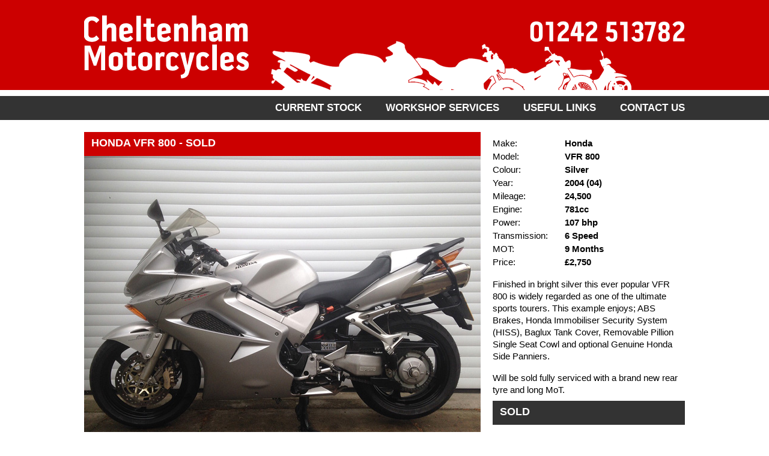

--- FILE ---
content_type: text/html
request_url: http://cheltenhammotorcycles.co.uk/detail.asp?id=8
body_size: 2597
content:
<!DOCTYPE html PUBLIC "-//W3C//DTD XHTML 1.0 Transitional//EN" "http://www.w3.org/TR/xhtml1/DTD/xhtml1-transitional.dtd">
<html xmlns="http://www.w3.org/1999/xhtml">
<head>
<meta http-equiv="Content-Type" content="text/html; charset=utf-8" />

<title>Cheltenham Motorcycles - Honda&nbsp;VFR 800 For Sale</title>
<meta name="description" content="2004 (04)&nbsp;Honda&nbsp;VFR 800 For Sale with 9 Months MOT. This Silver&nbsp;Honda&nbsp;VFR 800 features a 781 engine, 6 Speed with 107. This Vehicle is HPI clear." /> 
<meta name="keywords" content="Used Motorcycles, Used Motorbikes, Secondhand, Motorcycle, Motorbike, Service, Cheltenham, Gloucester, Honda, Kawasaki, Suzuki, Yamaha, Triumph, BMW, Aprilia, Honda&nbsp;VFR 800, 6 Speed, 107, 781" /> 
<meta name="google-site-verification" content="R70U51R10Mmdfm9eqejPQ2IkgjGBCYa_ubyP86IG_ug" />

<link rel="stylesheet" type="text/css" href="css/style.css" />
<link rel="stylesheet" type="text/css" href="css/colorbox.css" />
<link rel="stylesheet" type="text/css" href="js/rte.css" />
<link rel="shortcut icon" type="image/x-icon" href="/favicon.ico" />

<script language="javascript" type="text/javascript" src="js/jquery-1.4.2.min.js"></script>

<!--[if lte IE 6]>
<script src="js/DD_belatedPNG.js"></script>
<script>
  DD_belatedPNG.fix('#cont, #header,#cont_foot, .comingsoon, img');
</script>
<![endif]--> 

</head>

<body>
<div id="frame">
	<div id="cont">
    
    	<div id="header">
        	<a href="index.asp" id="headerlink"></a>
            <div id="nav">
    <ul>
		<li><a href="contact.asp">Contact Us</a></li>
        <li><a href="links.asp">Useful Links</a></li>
        <li><a href="workshop.asp">Workshop Services</a></li>
        <li><a href="stock.asp">Current Stock</a></li>
        
        <li><a href="index.asp">Home</a></li>
		
    </ul>
</div>
            
               
        </div>
        


<script language="javascript" type="text/javascript" src="js/jquery.colorbox-min.js"></script>

       
        
        <div id="content">
        
        
        <div id="maincontent" style="overflow:hidden; width:680px; margin-right:0px;">
        	<div class="carheader" style="width:660px;"><h2>Honda&nbsp;VFR 800 - SOLD</h2></div>
            
            
        	<a class="largecar" rel="group1" href="images/vehicles/main/8/pic01.jpg"><img src="images/vehicles/main_sm/8/pic01.jpg" alt="" border="0" width="660" /></a>
            <br />
            
            <script language="Javascript" type="text/javascript">



$(document).ready(function() {

  $('.largecar').colorbox({transition:'elastic', speed:500});
  $('.smallimg').colorbox({transition:'elastic', speed:500});
  		$(".goldbox").colorbox({width:"800px", inline:true, href:"#goldbox"});
		$(".silverbox").colorbox({width:"800px", inline:true, href:"#silverbox"});
		$(".bronzebox").colorbox({width:"800px", inline:true, href:"#bronzebox"});
		$(".platinumbox").colorbox({width:"800px", inline:true, href:"#platinumbox"});
	});
</script>
            

               
                            
							
                            
							<a class="smallimg" rel="group1" href="images/vehicles/main/8/pic02.jpg"><img src="images/vehicles/thumbs_sm/8/pic02.jpg" alt="pic02.jpg" border="0" style="float:left; margin:20px 20px 0px 0px;" /></a>
							
                            
							<a class="smallimg" rel="group1" href="images/vehicles/main/8/pic03.jpg"><img src="images/vehicles/thumbs_sm/8/pic03.jpg" alt="pic03.jpg" border="0" style="float:left; margin:20px 20px 0px 0px;" /></a>
							
                            
							<a class="smallimg" rel="group1" href="images/vehicles/main/8/pic04.jpg"><img src="images/vehicles/thumbs_sm/8/pic04.jpg" alt="pic04.jpg" border="0" style="float:left; margin:20px 20px 0px 0px;" /></a>
							
                            
							<a class="smallimg" rel="group1" href="images/vehicles/main/8/pic05.jpg"><img src="images/vehicles/thumbs_sm/8/pic05.jpg" alt="pic05.jpg" border="0" style="float:left; margin:20px 20px 0px 0px;" /></a>
							
                            
							<a class="smallimg" rel="group1" href="images/vehicles/main/8/pic06.jpg"><img src="images/vehicles/thumbs_sm/8/pic06.jpg" alt="pic06.jpg" border="0" style="float:left; margin:20px 20px 0px 0px;" /></a>
							
                            
							<a class="smallimg" rel="group1" href="images/vehicles/main/8/pic07.jpg"><img src="images/vehicles/thumbs_sm/8/pic07.jpg" alt="pic07.jpg" border="0" style="float:left; margin:20px 20px 0px 0px;" /></a>
							
                            
							<a class="smallimg" rel="group1" href="images/vehicles/main/8/pic08.jpg"><img src="images/vehicles/thumbs_sm/8/pic08.jpg" alt="pic08.jpg" border="0" style="float:left; margin:20px 20px 0px 0px;" /></a>
							
                            
							<a class="smallimg" rel="group1" href="images/vehicles/main/8/pic09.jpg"><img src="images/vehicles/thumbs_sm/8/pic09.jpg" alt="pic09.jpg" border="0" style="float:left; margin:20px 20px 0px 0px;" /></a>
							
                            
							<a class="smallimg" rel="group1" href="images/vehicles/main/8/pic10.jpg"><img src="images/vehicles/thumbs_sm/8/pic10.jpg" alt="pic10.jpg" border="0" style="float:left; margin:20px 20px 0px 0px;" /></a>
							
                            
							<a class="smallimg" rel="group1" href="images/vehicles/main/8/pic11.jpg"><img src="images/vehicles/thumbs_sm/8/pic11.jpg" alt="pic11.jpg" border="0" style="float:left; margin:20px 20px 0px 0px;" /></a>
							
                            
							<a class="smallimg" rel="group1" href="images/vehicles/main/8/pic12.jpg"><img src="images/vehicles/thumbs_sm/8/pic12.jpg" alt="pic12.jpg" border="0" style="float:left; margin:20px 20px 0px 0px;" /></a>
							
            
			
			
            
            </div>
            
            
       
        
        
         
        
        
        
        
        <!--  FOR SALE CAR -->
            
            <div class="details">
            
            <table cellpadding="0" cellspacing="0" style="margin:8px 0px; line-height:22px;">
                	<tr>
                    	<td width="120">Make:</td><th>Honda</th>
                    </tr>
                	<tr>
                    	<td>Model:</td><th>VFR 800</th>
                    </tr>
                	<tr>
                    	<td>Colour:</td><th>Silver</th>
                    </tr>
                	<tr>
                    	<td>Year:</td><th>2004 (04)</th>
                    </tr>
                	<tr>
                    	<td>Mileage:</td><th>24,500</th>
                    </tr>
                    <tr>
                    	<td>Engine:</td><th>781cc</th>
                    </tr>
                	<tr>
                    	<td>Power:</td><th>107 bhp</th>
                    </tr>
                	
                    <tr>
                    	<td>Transmission:</td><th>6 Speed</th>
                    </tr>
                    <tr>
                    	<td>MOT:</td><th>9 Months</th>
                    </tr>
                	
                    <tr>
                    	<td>Price:</td><th>&pound;2,750</th>
                    </tr>
                	
                </table>
                
            <p>Finished in bright silver this ever popular VFR 800 is widely regarded as one of the ultimate sports tourers. This example enjoys;  ABS Brakes, Honda Immobiliser  Security System (HISS),  Baglux Tank Cover, Removable Pillion Single Seat Cowl and optional Genuine Honda Side Panniers. </p><p>Will be sold fully serviced with a brand new rear tyre and long MoT.</p>
            <div class="carfooter">
            <h2>Sold</h2>
            </div>
            
 		
		
        
		
</div>

       
        
         </div>
        


            </div>
      
        
    </div>
    <br clear="all" />
        
        

<div id="copybg">
    <div id="copy">
		    <div class="copytitle"><h2>Need to sell your bike? Contact us about our hassle free 'Sale or Return' service!</h2></div>
        	<div class="copysq">
            	<p>
                	<b>Cheltenham Motorcycles</b><br />
	                Brunswick Street<br />
    	            Cheltenham<br />
        	        GL50 4DD<br style="margin-bottom:10px;" />
                    <b>Tel:</b> 01242 513782<br />
                    <b>Mob:</b> 07500 182124<br />
                    <a href="mailto:sales@cheltenhammotorcycles.co.uk">sales@cheltenhammotorcycles.co.uk</a><br />
                </p>
            </div>
        	<div class="copysq">
            	<p>
                
                
                </p>
            </div>
        	<div class="copyend">
            	<p>
                	<a href="index.asp">Home</a>&nbsp;|&nbsp;
                    <a href="stock.asp">Current Stock</a>&nbsp;|&nbsp;
                    <a href="workshop.asp">Workshop Services</a>&nbsp;|&nbsp;
                    <a href="links.asp">Useful Links</a>&nbsp;|&nbsp;
                    <a href="contact.asp">Contact Us</a>
                </p>
            	<p>&copy; 2026 Cheltenham Motorcycles All Rights Reserved<br />
                <br />
                website created by <a href="http://www.jmcreative.co.uk" target="_blank">JM Creative</a><br />
				<a href="?login=1">Login</a></p>
            </div>
            <br clear="all" />
     </div>
     </div>
</div>
</body>
</html>

--- FILE ---
content_type: text/css
request_url: http://cheltenhammotorcycles.co.uk/css/style.css
body_size: 18015
content:
@charset "utf-8";
/* CSS Document */

* {
margin:0px;
padding:0px;
}

body {
background:url(../images/header_bg.png) top left repeat-x #FFFFFF;
text-align:center;
color:#000;
font-size:15px;
line-height:22px;
font-family: Century Gothic,CenturyGothic,AppleGothic,sans-serif;
}

a {
color:#c12123;
text-decoration:none;
font-weight:bold;
}

a:hover {
color:#000000;
}

th {
text-align:left;
}

#frame {
margin:auto;
text-align:left;
width:1000px;
}

#cont {
width:1000px;
float:left;
overflow:hidden;
/*margin-bottom:25px;
background:url(../images/cont_bg.png) top left no-repeat;*/
}

#cont_foot {
width:1000px;
float:left;
height:1px;
background:url(../images/cont_bg_foot.png) top left no-repeat;
}

* html #cont_foot {
margin-bottom:-17px;
}

#header {
height:220px;
width:1000px;
float:left;
background:url(../images/header_bikes.png) top left no-repeat;
}

#headerlink {
height:155px;
width:1000px;
display:block;
border:0px;
float:left;
}

#twitface {
height:50px;
width:150px;
float:left;
margin-left:34px;
}

* html #twitface {
margin-left:17px;
}

#twit a {
height:33px;
width:33px;
display:block;
float:left;
margin:9px 9px 0px 0px;
background:url(../images/twitter.png) top left no-repeat;
}

#face a {
height:33px;
width:33px;
display:block;
float:left;
margin:9px 9px 0px 0px;
background:url(../images/fbook.png) top left no-repeat;
}

#google a {
height:33px;
width:33px;
display:block;
float:left;
margin:9px 9px 0px 0px;
background:url(../images/google.png) top left no-repeat;
}

#twit a:hover, #face a:hover, #google a:hover {
background-position:bottom left;
}

#nav {
width:800px;
float:right;
line-height:50px;
text-align:right;
color:#FFFFFF;
}

* html #nav {
margin-right:0px;
}

#nav ul {
list-style:none;
}

* html #nav ul {
margin-right:-30px;
}

#nav ul li {
margin-left:40px;
float:right;
text-transform:uppercase;
}

* html #nav ul li {
margin-right:20px;
}

#nav ul li a {
color:#FFFFFF;
text-decoration:none;
font-weight:bold;
font-family: Century Gothic,CenturyGothic,AppleGothic,sans-serif;
font-size:17px;
}

#nav ul li a:hover {
color:#ccc;
}

#content {
float:left;
width:1040px;
}

* html #content {
margin-left:25px;
}

.third {
width:320px;
margin:0px 20px 20px 0px;
float:left;
text-align:left;
}

.third p {
line-height:20px;
margin:8px 0px;
float:left;
}

.car {
width:320px;
margin:0px 20px 20px 0px;
float:left;
text-align:left;
background-color:#efecec;
overflow:hidden;
}

.details {
width:320px;
margin:0px 0px 20px 0px;
float:left;
text-align:left;
overflow:hidden;
}

.details p {
line-height:20px;
margin:8px 0px;
float:left;
}


.car p {
line-height:20px;
margin:8px;
float:left;
}

.car img {
float:left;
}

.carheader {
height:40px;
width:320px;
float:left;
background-color:#cc0000;
line-height:37px;
color:#FFFFFF;
}

.carheader h2 {
color:#FFFFFF;
text-decoration:none;
font-weight:bold;
font-family: Century Gothic,CenturyGothic,AppleGothic,sans-serif;
font-size:18px;
text-transform:uppercase;
margin-left:12px;
}

.carheader h2 a {
color:#FFFFFF;
text-decoration:none;
}

.carheader h2 a:hover {
color:#CCC;
}

.carheader span {
color:#FFFFFF;
text-decoration:none;
font-weight:bold;
font-family: Century Gothic,CenturyGothic,AppleGothic,sans-serif;
font-size:18px;
text-transform:uppercase;
margin-right:12px;
text-align:right;
margin-top:-37px;
float:right;
}

.carfooter {
height:40px;
width:320px;
float:left;
background-color:#333333;
line-height:37px;
color:#FFFFFF;
}

.carfooter h2 {
color:#FFFFFF;
text-decoration:none;
font-weight:bold;
font-family: Century Gothic,CenturyGothic,AppleGothic,sans-serif;
font-size:18px;
text-transform:uppercase;
margin-left:12px;
}

.carfooter h2 a {
color:#FFFFFF;
text-decoration:none;
}

.carfooter h2 a:hover {
color:#CCC;
}

.carfooter span {
color:#FFFFFF;
text-decoration:none;
font-weight:bold;
font-family: Century Gothic,CenturyGothic,AppleGothic,sans-serif;
font-size:15px;
text-transform:uppercase;
margin-right:12px;
font-style:italic;
text-align:right;
margin-top:-37px;
float:right;
}

.carheader_trade {
height:37px;
width:435px;
border-bottom:1px solid #000;
float:left;
background:url(../images/car_header_trade2.png) top left no-repeat #b33233;
line-height:37px;
color:#FFFFFF;
}

.carheader_trade h2 {
color:#FFF;
text-decoration:none;
font-weight:bold;
font-family: Century Gothic,CenturyGothic,AppleGothic,sans-serif;
font-size:15px;
text-transform:uppercase;
margin-left:12px;
font-style:italic;
}

.carheader_trade h2 a {
color:#FFF;
text-decoration:none;
}

.carheader_trade h2 a:hover {
color:#CCC;
}

.carheader_trade span {
color:#000;
text-decoration:none;
font-weight:bold;
font-family: Century Gothic,CenturyGothic,AppleGothic,sans-serif;
font-size:15px;
text-transform:uppercase;
margin-right:12px;
font-style:italic;
text-align:right;
margin-top:-37px;
float:right;
}

.trade_header {
height:37px;
width:899px;
border:1px solid #000;
float:left;
background:url(../images/trade_header.png) top left no-repeat #b33233;
line-height:37px;
color:#FFFFFF;
margin-bottom:25px;
}

.trade_header h2 {
color:#FFF;
text-decoration:none;
font-weight:bold;
font-family: Century Gothic,CenturyGothic,AppleGothic,sans-serif;
font-size:15px;
margin-left:12px;
font-style:italic;
}

#sellyourcar {
width:899px;
background:url(../images/sellyourcar.jpg) top left no-repeat #e5e5e5;
float:left;
padding-top:35px;
margin:-25px 0px 25px 0px;
color:#666;
padding-bottom:10px;
border-bottom:1px solid #000000;
}

#fullwidth {
width:1000px;
float:left;
margin:0px 0px 20px 0px;
color:#000;
}

#fullwidth p {
margin:8px 0px;
}

#maincontent {
width:660px;
float:left;
margin:0px 20px 20px 0px;
color:#000;
}

#maincontent p {
margin:8px 0px;
}


#maincontent ul {
list-style-position:inside;
}

#maincontent table { margin:0px 0px; line-height:22px; }


#maincontent .third {
width:320px;
float:left;
margin:0px 0px 20px 0px;
color:#000;
}


#aboutgermanmarques {
width:899px;
background:url(../images/aboutgermanmarques.jpg) top left no-repeat #e5e5e5;
float:left;
padding-top:35px;
margin:-25px 0px 25px 0px;
color:#666;
font-size:13px;
padding-bottom:10px;
border-bottom:1px solid #000000;
}

h3 {
color:#FFFFFF;
background-color:#333333;
display: block;
text-decoration:none;
font-weight:bold;
font-family: Century Gothic,CenturyGothic,AppleGothic,sans-serif;
font-size:15px;
text-transform:uppercase;
margin:0px 20px 0px 0px;
line-height:29px;
float:left;
}

h3 a {
    color: #fff;
    display: block;
    float: left;
    height: 30px;
    padding: 0 9px;
}

h3 a:hover {
    background-color:#CC0000;
	color: #fff;
}

.submitbutton{
cursor:pointer;
color:#FFFFFF;
background-color:#CC0000;
display: block;
text-decoration:none;
font-weight:bold;
font-family: Century Gothic,CenturyGothic,AppleGothic,sans-serif;
font-size:15px;
text-transform:uppercase;
margin:0px 20px 0px 0px;
line-height:29px;
float:left;
height: 30px;
padding: 0 9px;
border: none;
}

.submitbutton:hover{
background:#333333;
text-decoration:none;
color:#FFFFFF;
border: none;
}



#sellyourcar p, #aboutgermanmarques p {
margin-left:20px;
margin-bottom:5px;
line-height:16px;
}

#copybg {
background:url(../images/footer_bg.png) top left repeat-x;
text-align:center;
}

#copy {
margin: 0 auto;
width:1000px;
height:200px;
line-height:16px;
color:#FFFFFF;
font-size:11px;
text-align:left;
}

* html #copy {
margin-left:13px;
}

#copy a {
color:#FFFFFF;
text-decoration:none;
font-weight:bold;
}

#copy a:hover {
color:#CC0000;
text-decoration:underline;
}

.copytitle {
width:1000px;
float:left;
margin:12px 0px 10px 0px;
}

.copysq {
width:320px;
float:left;
margin:30px 20px 15px 0px;
}

.copyend {
width:320px;
float:left;
margin:30px 0px 15px 0px;
text-align:right;
}

* html .copysq {
margin-left:13px;
margin-right:7px;
}

.grey {
color:#CCCCCC;
}

#map {
border:1px solid #84191b;
margin-top:-3px;
}

#map:hover {
border-color:#000000;
}

#left30 {
float:left;
margin-top:25px;
margin-left:50px;
width:303px;
}

* html #left30 {
margin-left:25px;
}

.fiftyfifty {
float:left;
margin-right:25px;
width:435px;
border:1px solid #000;
margin-bottom:25px;
background-color:#FFFFFF;
}

#right70 {
float:left;
margin-top:25px;
margin-left:11px;
width:583px;
border:1px solid #000;
margin-bottom:25px;
background-color:#FFFFFF;
}

* html #right70 {
margin-left:10px;
}

#left30 a img {
border:1px solid #000;
float:left;
margin:0px 14px 14px 0px;
}

#left30 a img:hover {
border-color:#c12123;
}



.carheader_wide {
height:37px;
width:583px;
border-bottom:1px solid #000;
float:left;
background:url(../images/car_header_wide.png) top left no-repeat #b33233;
line-height:37px;
color:#FFFFFF;
margin-bottom:15px;
}

.carheader_wide h2 {
color:#FFFFFF;
text-decoration:none;
font-weight:bold;
font-family: Century Gothic,CenturyGothic,AppleGothic,sans-serif;
font-size:15px;
text-transform:uppercase;
margin-left:12px;
font-style:italic;
}

.carheader_wide h2 a {
color:#FFFFFF;
text-decoration:none;
}

.carheader_wide h2 a:hover {
color:#CCC;
}

.carheader_wide span {
color:#FFFFFF;
text-decoration:none;
font-weight:bold;
font-family: Century Gothic,CenturyGothic,AppleGothic,sans-serif;
font-size:15px;
text-transform:uppercase;
margin-right:12px;
font-style:italic;
text-align:right;
margin-top:-37px;
float:right;
}

#right70 p {
margin:0px 15px 10px 15px;
font-size:13px;
line-height:18px;
}

#right70 h4 {
color:#c12123;
text-transform:uppercase;
font-style:normal;
font-size:14px;
line-height:24px;
margin:0px 15px 10px 15px;
padding-top:10px;
}

#right70 ul {
margin-left:50px;
margin-bottom:10px;
line-height:18px;
font-size:13px;
}

#right70 table {
margin:0px 15px 10px 13px;
font-size:13px;
text-align:left;
line-height:18px;
}

#right70 table td, #right70 table th {
padding:3px 5px;
}

.fiftyfifty p {
margin:0px 15px 10px 15px;
font-size:13px;
line-height:18px;
}

.fiftyfifty li {
margin:0px 15px 10px 45px;
font-size:13px;
line-height:18px;
}

.fiftyfifty h4 {
color:#c12123;
text-transform:uppercase;
font-style:normal;
font-size:14px;
line-height:24px;
margin:0px 15px 10px 15px;
padding-top:10px;
}

.fiftyfifty ul {
margin-left:50px;
margin-bottom:10px;
line-height:18px;
font-size:13px;
}

.fiftyfifty table {
margin:0px 15px 10px 13px;
font-size:13px;
text-align:left;
line-height:18px;
}

.fiftyfifty table td, #right70 table th {
padding:3px 5px;
}

.tableheader {
background:#CCCCCC;
font-weight:bold;
color:#333333;
}



/*
#carosel_left, #carosel_right {
cursor:pointer;
float:left;
float:left;
display:block;
height:15px;
width:16px;
margin-top:10px;
}

#carosel_left{

background:url(../images/left.png) top left no-repeat;

}

#carosel_right{
background:url(../images/right.png) top left no-repeat;
}

#carosel_left a:hover, #carosel_right a:hover {
background-position:bottom left;
}

#carosel_txt {
color:#4d4d4d;
font-size:10px;
text-transform:uppercase;
float:left;
width:257px;
text-align:center;
line-height:14px;
margin-top:10px;
}
*/
#specs {
width:287px;
float:left;
border:1px solid #000;
margin:11px 0px 25px 0px;
background-color:#FFFFFF;
}

#specs table {
margin:5px 10px;
line-height:22px;
font-size:13px;
color:#4e4e4e;
text-align:left;
}

#specs table th {
color:#000000;
}

.carheader_sm {
height:37px;
width:287px;
border-bottom:1px solid #000;
float:left;
background:url(../images/car_header_wide.png) top left no-repeat #b33233;
line-height:37px;
color:#FFFFFF;
}

.carheader_sm h2 {
color:#FFFFFF;
text-decoration:none;
font-weight:bold;
font-family: Century Gothic,CenturyGothic,AppleGothic,sans-serif;
font-size:15px;
text-transform:uppercase;
margin-left:12px;
font-style:italic;
}

.carheader_sm h2 a {
color:#FFFFFF;
text-decoration:none;
}

.carheader_sm h2 a:hover {
color:#CCC;
}

.carheader_sm span {
color:#FFFFFF;
text-decoration:none;
font-weight:bold;
font-family: Century Gothic,CenturyGothic,AppleGothic,sans-serif;
font-size:15px;
text-transform:uppercase;
margin-right:12px;
font-style:italic;
text-align:right;
margin-top:-37px;
float:right;
}

#warranty {
width:287px;
float:left;
background:url(../images/warranty_bg.png) top left no-repeat;
border:1px solid #000;
margin:0px 0px 25px 0px;
background-color:#FFFFFF;
}
#finance {
width:287px;
float:left;
border:1px solid #000;
margin:0px 0px 25px 0px;
background-color:#8f8f8f;
}

#finance table {
margin-left:7px;
color:#FFFFFF;
font-weight:bold;
font-size:14px;
letter-spacing:1px;
}
#finance table td{
padding:3px;
}

#warranty table {
margin:58px 0px 0px 0px;
color:#FFFFFF;
font-weight:bold;
font-size:16px;
letter-spacing:1px;
}

#warranty table td{
width:55px;
text-align:center;
}

#warranty table a {
color:#FFFFFF;
}

#warranty table a:hover {
color:#ccc;
}

#warranty h2,#finance h2 {
color:#FFFFFF;
text-decoration:none;
font-weight:bold;
font-family: Century Gothic,CenturyGothic,AppleGothic,sans-serif;
font-size:15px;
text-transform:uppercase;
margin-left:12px;
font-style:italic;
line-height:40px;
}

#warranty h2 a {
color:#FFFFFF;
text-decoration:none;
}

#warranty h2 a:hover {
color:#CCC;
}

.warranty_details {
font-size:11px;
color:#333333;
text-transform:uppercase;
line-height:30px;
font-weight:normal;
margin-left:12px;
letter-spacing:1px;
}

.enquire {
height:39px;
width:289px;
background:url(../images/enquire.png) top left no-repeat;
float:left;
margin-bottom:20px;
}

.enquire a {
display:block;
height:39px;
width:289px;
background:url(../images/enquire.png) top left no-repeat;
}

.enquire a:hover {
background-position:bottom left;
}

.enquire_bottom {
height:39px;
width:289px;
background:url(../images/enquire.png) top left no-repeat;
float:left;
margin-bottom:20px;
margin-left:364px;
}

* html .enquire_bottom {
margin-left:183px;
}

.enquire_bottom a {
display:block;
height:39px;
width:289px;
background:url(../images/enquire.png) top left no-repeat;
}

.enquire_bottom a:hover {
background-position:bottom left;
}

.financelink {
height:39px;
width:289px;
background:url(../images/finance.png) top left no-repeat;
float:left;
margin-bottom:20px;
}

.financelink a {
display:block;
height:39px;
width:289px;
background:url(../images/finance.png) top left no-repeat;
}

.financelink a:hover {
background-position:bottom left;
}

.partex {
height:39px;
width:289px;
background:url(../images/partex.png) top left no-repeat;
float:left;
margin-bottom:20px;
}

.partex a {
display:block;
height:39px;
width:289px;
background:url(../images/partex.png) top left no-repeat;
}

.partex a:hover {
background-position:bottom left;
}

.hpi {
margin:-10px 0px 15px 0px;
}

#contactleft {
width:287px;
float:left;
border:1px solid #000;
margin:0px 0px 25px 0px;
background-color:#FFFFFF;
}

#contactleft p {
font-size:13px;
color:#333333;
margin:10px 12px;
line-height:20px;
}

#contactleft table {
margin:3px 9px 10px 9px;
line-height:22px;
font-size:13px;
color:#4e4e4e;
text-align:left;
font-weight:bold;
}

.textboxleft {
height:20px;
font-size:12px;
color:#000000;
width:184px;
padding:0px 3px;
font-weight:normal;
}

.textarealeft {
width:249px;
height:100px;
padding:3px 3px;
font-family:Tahoma, 'Trebuchet MS', Arial, Helvetica, sans-serif;
font-size:12px;
color:#666666;
font-weight:normal;
}

.link {
text-transform:none;
font-weight:normal;
color:#000000;
}

.red {
color:#C12123;
}

.textbox {
height:20px;
font-size:12px;
color:#000000;
width:184px;
padding:0px 3px;
font-weight:normal;
}

.selectbox {
height:20px;
font-size:12px;
color:#000000;
width:190px;
padding:0px 0px 0px 3px;
font-weight:normal;
}

.textarea {
width:385px;
height:100px;
padding:3px 3px;
font-family:Tahoma, 'Trebuchet MS', Arial, Helvetica, sans-serif;
font-size:12px;
color:#666666;
font-weight:normal;
}

.delimage{
float:left;
width:150px;
margin-right:20px;
margin-bottom:20px;
text-align:center;

}

.delimage span{
cursor:pointer;
}
.delimage span:hover{
color:red;
}

.bronze {
color:#d4bb87;
font-size:18px;
letter-spacing:0px;
}
.silver {
color:#ccc;
}

.gold {
color:#f0d890;
}

#goldbox p, #silverbox p, #bronzebox p, #platinumbox p {
margin-bottom:10px;
line-height:20px;
font-size:13px;
}

#goldbox ul, #silverbox ul, #bronzebox ul, #platinumbox ul {
margin-bottom:10px;
line-height:20px;
font-size:13px;
margin-left:30px;
}

#goldbox h2, #silverbox h2, #bronzebox h2, #platinumbox h2 {
margin-bottom:10px;
line-height:40px;
font-size:16px;
font-weight:bold;
display:block;
height:40px;
padding-left:10px;
}

#goldbox h2 {
background:#f0d890;
}

#silverbox h2 {
background:#ccc;
}

#bronzebox h2 {
background:#d4bb87;
}

#platinumbox h2 {
background:#ccc;
}

#warrantylink {
border:0px;
margin:0px;
padding:0px;
}

.comingsoon {
height:31px;
width:320px;
/*border:1px solid #000000;
border-top:0px;*/
line-height:31px;
background:url(../images/coming_grey.png) top left repeat;
color:#FFFFFF;
text-transform:uppercase;
font-family: Century Gothic,CenturyGothic,AppleGothic,sans-serif;
font-size:18px;
font-weight:bold;
padding-left:12px;
float:left;
margin-top:-106px;
}

#cont embed {
z-index:1;
position:relative;
}

--- FILE ---
content_type: text/css
request_url: http://cheltenhammotorcycles.co.uk/js/rte.css
body_size: 593
content:

.frameBody
{
    font-size:90%;
    margin:0;
	padding:1em;
/*    height:100%; */
}

.frameBody p
{
    padding:0;
}

.rte-zone
{
	width:656px;
	margin:0;
	padding:0;
	height:260px;
	font-size:12px;
	border:1px #999 solid;
	border-top:1px #999 dashed;
    clear:both;
}

.rte-edm {
	display:block;
}

.rte-toolbar { 
	overflow:hidden; 
	border:1px #999 solid;
	border-bottom:0px;
	padding: 3px;
	padding-top:5px;
}

.rte-toolbar a, .rte-toolbar a img {
	border:0;
}

.rte-toolbar p {
    float:left;
    margin:0;
    padding-right:5px;
}



